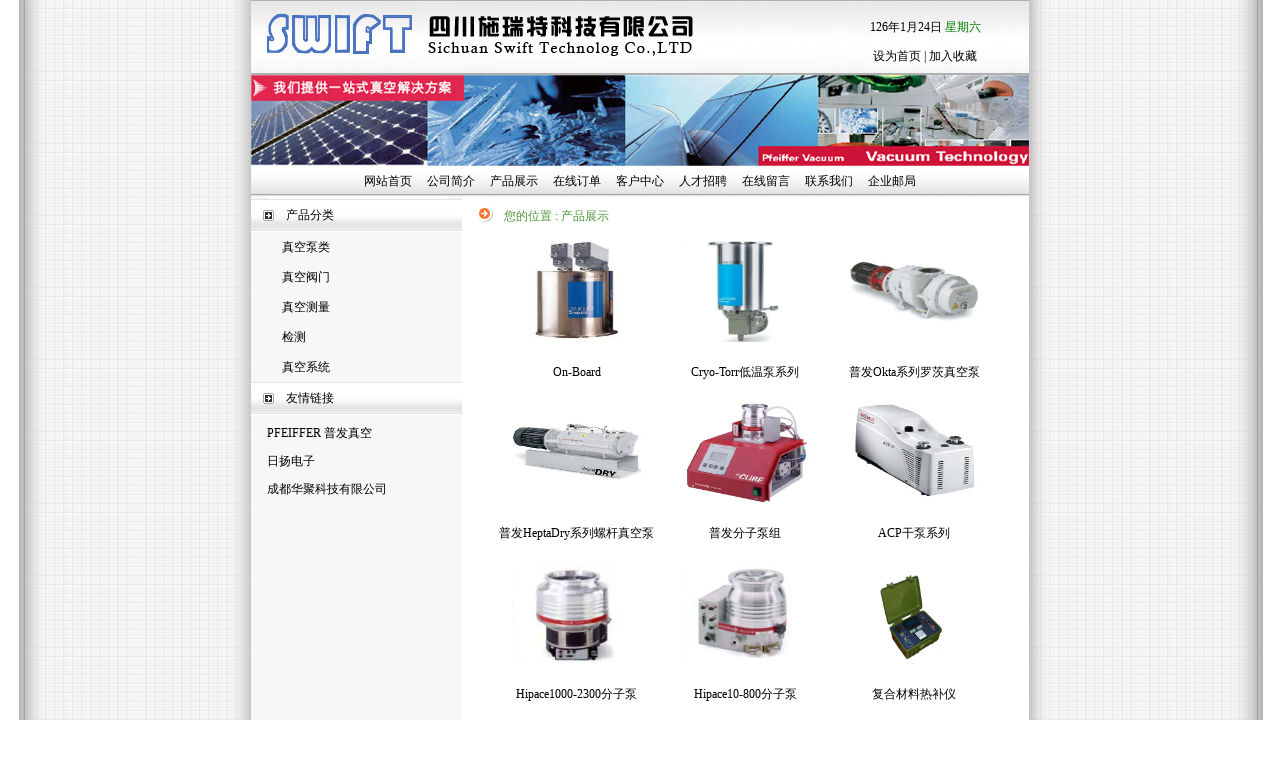

--- FILE ---
content_type: text/html
request_url: http://www.cdswift.cn/product.asp?page=4
body_size: 5557
content:

<html>
<head>
<meta http-equiv="Content-Type" content="text/html; charset=gb2312">
<LINK href="images/style.css" type=text/css rel=stylesheet>
<title>施瑞特科技</title>
<script language="JavaScript">
var bsYear;
var bsDate;
var bsWeek;
var arrLen=8;	//数组长度
var sValue=0;	//当年的秒数
var dayiy=0;	//当年第几天
var miy=0;	//月份的下标
var iyear=0;	//年份标记
var dayim=0;	//当月第几天
var spd=86400;	//每天的秒数

var year1999="30;29;29;30;29;29;30;29;30;30;30;29";	//354
var year2000="30;30;29;29;30;29;29;30;29;30;30;29";	//354
var year2001="30;30;29;30;29;30;29;29;30;29;30;29;30";	//384
var year2002="30;30;29;30;29;30;29;29;30;29;30;29";	//354
var year2003="30;30;29;30;30;29;30;29;29;30;29;30";	//355
var year2004="29;30;29;30;30;29;30;29;30;29;30;29;30";	//384
var year2005="29;30;29;30;29;30;30;29;30;29;30;29";	//354
var year2006="30;29;30;29;30;30;29;29;30;30;29;29;30";

var month1999="正月;二月;三月;四月;五月;六月;七月;八月;九月;十月;十一月;十二月"
var month2001="正月;二月;三月;四月;闰四月;五月;六月;七月;八月;九月;十月;十一月;十二月"
var month2004="正月;二月;闰二月;三月;四月;五月;六月;七月;八月;九月;十月;十一月;十二月"
var month2006="正月;二月;三月;四月;五月;六月;七月;闰七月;八月;九月;十月;十一月;十二月"
var Dn="初一;初二;初三;初四;初五;初六;初七;初八;初九;初十;十一;十二;十三;十四;十五;十六;十七;十八;十九;二十;廿一;廿二;廿三;廿四;廿五;廿六;廿七;廿八;廿九;三十";

var Ys=new Array(arrLen);
Ys[0]=919094400;Ys[1]=949680000;Ys[2]=980265600;
Ys[3]=1013443200;Ys[4]=1044028800;Ys[5]=1074700800;
Ys[6]=1107878400;Ys[7]=1138464000;

var Yn=new Array(arrLen);   //农历年的名称
Yn[0]="己卯年";Yn[1]="庚辰年";Yn[2]="辛巳年";
Yn[3]="壬午年";Yn[4]="癸未年";Yn[5]="甲申年";
Yn[6]="乙酉年";Yn[7]="丙戌年";
var D=new Date();
var yy=D.getYear();
var mm=D.getMonth()+1;
var dd=D.getDate();
var ww=D.getDay();
if (ww==0) ww="<font color=RED>星期日</font>";
if (ww==1) ww="星期一";
if (ww==2) ww="星期二";
if (ww==3) ww="星期三";
if (ww==4) ww="星期四";
if (ww==5) ww="星期五";
if (ww==6) ww="<font color=green>星期六</font>";
ww=ww;
var ss=parseInt(D.getTime() / 1000);
if (yy<100) yy="19"+yy;

for (i=0;i<arrLen;i++)
if (ss>=Ys[i]){
iyear=i;
sValue=ss-Ys[i];    //当年的秒数
}
dayiy=parseInt(sValue/spd)+1;    //当年的天数

var dpm=year1999;
if (iyear==1) dpm=year2000;
if (iyear==2) dpm=year2001;
if (iyear==3) dpm=year2002;
if (iyear==4) dpm=year2003;
if (iyear==5) dpm=year2004;
if (iyear==6) dpm=year2005;
if (iyear==7) dpm=year2006;
dpm=dpm.split(";");

var Mn=month1999;
if (iyear==2) Mn=month2001;
if (iyear==5) Mn=month2004;
if (iyear==7) Mn=month2006;
Mn=Mn.split(";");

var Dn="初一;初二;初三;初四;初五;初六;初七;初八;初九;初十;十一;十二;十三;十四;十五;十六;十七;十八;十九;二十;廿一;廿二;廿三;廿四;廿五;廿六;廿七;廿八;廿九;三十";
Dn=Dn.split(";");

dayim=dayiy;

var total=new Array(13);
total[0]=parseInt(dpm[0]);
for (i=1;i<dpm.length-1;i++) total[i]=parseInt(dpm[i])+total[i-1];
for (i=dpm.length-1;i>0;i--)
if (dayim>total[i-1]){
dayim=dayim-total[i-1];
miy=i;
}
bsWeek=ww;
bsDate=yy+"年"+mm+"月";
bsDate2=dd;
bsYear="农历"+Yn[iyear];
bsYear2=Mn[miy]+Dn[dayim-1];
if (ss>=Ys[7]||ss<Ys[0]) bsYear=Yn[7];
function time(){
//document.write("<table border='0' style='font-size: 8pt; font-family:Tahoma' cellspacing='0' width='90' bordercolor='#cccccc'  height='110' cellpadding='0'");
//document.write("<tr><td align='center' style='border: 1 solid #0099ff;padding-top:4px'><b><font color=#3366cc>"+bsDate+"</font><br><span style='font-family: Arial Black;font-size:18pt;color:#FF0000'>"+bsDate2+"</span><br><br><span style='FONT-SIZE: 10.5pt;color:#000000'>");
document.write(bsDate+bsDate2+'日 ');
document.write(bsWeek);
//document.write(bsYear+bsYear2);
//document.write(bsWeek+"</span><br>"+"<hr width='60' ></b><font color=#666666>");
//document.write(bsYear+"<br>"+bsYear2+"</td></tr></table>");
}
</script>

</head>
<body bgcolor="#FFFFFF" leftmargin="0" topmargin="0">

<table width="778" height="75" border="0" align="center" cellpadding="0" cellspacing="0" background="images/top2.jpg">
  <tr> 
    <td width="542" rowspan="2" valign="top"> <div align="left"></div></td>
    <td width="28" rowspan="2">&nbsp;</td>
    <td width="208" height="29" valign="bottom"> <div align="center">
        <script>time()</script>
      </div></td>
  </tr>
  <tr> 
    <td height="30"><div align="center"><a href="" onClick="this.style.behavior='url(#default#homepage)';this.setHomePage('http://www.cdswift.cn');">设为首页</a> 
        | <a href="javascript:window.external.AddFavorite('http://www.cdswift.cn','施瑞特科技')">加入收藏</a></div></td>
  </tr>
</table>
<TABLE cellSpacing=0 cellPadding=0 width=760 align=center border=0>
  <TBODY>
    <TR> 
      <TD> <TABLE cellSpacing=0 cellPadding=0 width="100%" border=0>
          <TBODY>
            <TR> 
              <TD> 
                <div align="center"> 
                  <TABLE cellSpacing=0 cellPadding=0 width="778" border=0>
                    <TBODY>
                      <TR> 
                        <TD><img src="images/index01.jpg" width="778" height="91" /></TD>
                      </TR>
                    </TBODY>
                  </TABLE>
                </div></TD>
            </TR>
          </TBODY>
        </TABLE></TD>
    </TR>
  </TBODY>
</TABLE>
<TABLE height=30 cellSpacing=0 cellPadding=0 width=778  valign=top align=center background=images/menu_bg.gif border=0>
  <TBODY>
    <TR> 
      <TD align=center><a href="index.asp">网站首页</a>&nbsp;&nbsp;&nbsp;&nbsp; <a href="contents.asp"></a><a href="gook.asp"></a><a href="order.asp"></a><a href="about.asp">公司简介</a>&nbsp;&nbsp;&nbsp;&nbsp; 
        <a href="contents.asp"></a><a href="gook.asp"></a><a href="order.asp"></a><a href="about.asp"></a><a href="product.asp">产品展示</a>&nbsp;&nbsp;&nbsp;&nbsp; 
        <a href="contents.asp"></a><a href="gook.asp"></a><a href="order.asp"></a><a href="about.asp"></a><a href="order.asp">在线订单</a>&nbsp;&nbsp;&nbsp;&nbsp; 
        <a href="contents.asp"></a><a href="gook.asp"></a><a href="order.asp"></a><a href="about.asp"></a><a href="server.asp">客户中心</a>&nbsp;&nbsp;&nbsp;&nbsp; 
        <a href="contents.asp"></a><a href="gook.asp"></a><a href="order.asp"></a><a href="about.asp"></a><a href="job.asp">人才招聘</a>&nbsp;&nbsp;&nbsp;&nbsp; 
        <a href="contents.asp"></a><a href="gook.asp"></a><a href="order.asp"></a><a href="about.asp"></a><a href="gook.asp">在线留言</a>&nbsp;&nbsp;&nbsp;&nbsp; 
        <a href="contents.asp"></a><a href="gook.asp"></a><a href="order.asp"></a><a href="about.asp"></a><a href="contents.asp">联系我们</a>&nbsp;&nbsp;&nbsp;&nbsp; 
        <a href="contents.asp"></a><a href="gook.asp"></a><a href="order.asp"></a><a href="about.asp"></a><a href="http://mail.cdswift.cn">企业邮局 
        </a> </TD>
    </TR>
  </TBODY>
</TABLE>

<TABLE width=778 border=0 align=center cellPadding=0 cellSpacing=0 bgcolor="#FFFFFF">
  <TBODY>
    <TR> 
      <TD vAlign=top bgColor=#F7F7F7 colSpan=2><table width="180" height="3" border="0" align="center" cellpadding="0" cellspacing="0" bgcolor="#ffffff">
  <tr>
    <td width="168"></td>
  </tr>
</table>
<TABLE cellSpacing=0 cellPadding=0 width="211" align=center border=0>
  <TR> 
    <TD width="30" height=33 background="images/temp__28.jpg"> <div align="center"><img src="images/ico_arrow01.gif" width="11" height="11"></div></TD>
    <TD width="150" background="images/temp__28.jpg">产品分类</TD>
  </TR>
  <TR vAlign=top> 
    <TD height=117 colspan="2"> <div align="center"> 
        <table width="180" height="138" border="0" cellpadding="0" cellspacing="0">
          <tr> 
            <td valign="top" style="line-height:20px" height="138">  <table width="160" border="0" align="center" cellpadding="3" cellspacing="2">
                <tr> 
                  <td width="141"><a href="productclass.asp?cateID=29">真空泵类</a></td>
                </tr>
              </table>
               <table width="160" border="0" align="center" cellpadding="3" cellspacing="2">
                <tr> 
                  <td width="141"><a href="productclass.asp?cateID=40">真空阀门</a></td>
                </tr>
              </table>
               <table width="160" border="0" align="center" cellpadding="3" cellspacing="2">
                <tr> 
                  <td width="141"><a href="productclass.asp?cateID=41">真空测量</a></td>
                </tr>
              </table>
               <table width="160" border="0" align="center" cellpadding="3" cellspacing="2">
                <tr> 
                  <td width="141"><a href="productclass.asp?cateID=39">检测</a></td>
                </tr>
              </table>
               <table width="160" border="0" align="center" cellpadding="3" cellspacing="2">
                <tr> 
                  <td width="141"><a href="productclass.asp?cateID=44">真空系统</a></td>
                </tr>
              </table>
               </td>
          </tr>
        </table>
      </div></TD>
  </TR>
</TABLE>
        
<TABLE cellSpacing=0 cellPadding=0 width="211" align=center border=0>
  <TBODY>
            <TR> 
              
      <TD width="30" height=33 background="images/temp__28.jpg"> <div align="center"><img src="images/ico_arrow01.gif" width="11" height="11"></div></TD>
              
      <TD width="150" background="images/temp__28.jpg"> 友情链接 </TD>
            </TR>
            <TR valign="top"> 
              <TD height=158 colSpan=2> <div align="center"> 
                  <table width="180" border="0" cellpadding="0" cellspacing="0">
                    <tr> 
                      <td valign="top" style="line-height:25px"> 
                        
                        <table width="100%" height="8" border="0" cellpadding="0" cellspacing="0">
                          <tr> 
                            <td height="8"></td>
                          </tr>
                        </table>
                        <table width="100%" border="0" cellspacing="0" cellpadding="0">
                          <tr> 
                            <td><a href=http://www.pfeiffer-vacuum.com target="_blank">PFEIFFER 普发真空</a></td>
                          </tr>
                        </table>
                        
                        <table width="100%" height="8" border="0" cellpadding="0" cellspacing="0">
                          <tr> 
                            <td height="8"></td>
                          </tr>
                        </table>
                        <table width="100%" border="0" cellspacing="0" cellpadding="0">
                          <tr> 
                            <td><a href=https://www.high-light.com.cn/zh-cn/contact/index target="_blank">日扬电子</a></td>
                          </tr>
                        </table>
                        
                        <table width="100%" height="8" border="0" cellpadding="0" cellspacing="0">
                          <tr> 
                            <td height="8"></td>
                          </tr>
                        </table>
                        <table width="100%" border="0" cellspacing="0" cellpadding="0">
                          <tr> 
                            <td><a href=http://www.huajukeji.com/ target="_blank">成都华聚科技有限公司</a></td>
                          </tr>
                        </table>
                        
                      </td>
                    </tr>
                  </table>
                </div></TD>
            </TR>
          </TBODY>
        </TABLE></TD>
      <TD vAlign=top width=653 rowSpan=6> <TABLE cellSpacing=0 cellPadding=0 width="100%" border=0>
          <TBODY>
            <TR> 
              <TD height=7> </TD>
            </TR>
            <TR> 
              <TD> </TD>
            </TR>
          </TBODY>
        </TABLE>
        <TABLE cellSpacing=0 cellPadding=0 width="95%" align=center border=0>
          <TBODY>
            <TR> 
              <TD width="5%" height=23> <img src="images/icon1.gif" width="17" height="17"></TD>
              <TD width="95%" valign="bottom"><FONT color=#4F973C>您的位置 : 产品展示</FONT></TD>
            </TR>
            <TR> 
              <TD colspan="2" valign="top">
			   <table width="100%" height="15" border="0" cellpadding="0" cellspacing="0">
                  <tr>
                    <td height="15"></td>
                  </tr>
                </table>
                <table width="506" height="206" border="0" align="center" cellpadding="0" cellspacing="0">
                  <tr> 
                    <td width="506" height="206" valign="top" style="line-height:22px"> 
                      <div align="left">
                        <table border="0" cellpadding="0" cellspacing="0" style="border-collapse: collapse" bordercolor="#111111" width="100%" id="AutoNumber1">
                          <tr> 
                            <td width="100%" colspan="4" style="line-height:22px" class="big3"></td>
                          </tr>
                          <tr> 
                            
                            <td width="25%" align="center"><a href="productinfo.asp?id=223" target=_blank><img src="admin%5Cproduct%5Cupfile%5C_image%5C2013830162755.jpg" width="129" height="101" border="0" ></a><br> 
                              <br> <a href="productinfo.asp?id=223" target=_blank>On-Board</a><br>
                              <br>
                            </td>
							  
                            <td width="25%" align="center"><a href="productinfo.asp?id=214" target=_blank><img src="admin%5Cproduct%5Cupfile%5C_image%5C201381165313.jpg" width="129" height="101" border="0" ></a><br> 
                              <br> <a href="productinfo.asp?id=214" target=_blank>Cryo-Torr低温泵系列</a><br>
                              <br>
                            </td>
							  
                            <td width="25%" align="center"><a href="productinfo.asp?id=222" target=_blank><img src="admin%5Cproduct%5Cupfile%5C_image%5C2013823155329.jpg" width="129" height="101" border="0" ></a><br> 
                              <br> <a href="productinfo.asp?id=222" target=_blank>普发Okta系列罗茨真空泵</a><br>
                              <br>
                            </td>
							  </tr><tr>
                            <td width="25%" align="center"><a href="productinfo.asp?id=221" target=_blank><img src="admin%5Cproduct%5Cupfile%5C_image%5C2013823154625.jpg" width="129" height="101" border="0" ></a><br> 
                              <br> <a href="productinfo.asp?id=221" target=_blank>普发HeptaDry系列螺杆真空泵</a><br>
                              <br>
                            </td>
							  
                            <td width="25%" align="center"><a href="productinfo.asp?id=220" target=_blank><img src="admin%5Cproduct%5Cupfile%5C_image%5C201382315411.jpg" width="129" height="101" border="0" ></a><br> 
                              <br> <a href="productinfo.asp?id=220" target=_blank>普发分子泵组</a><br>
                              <br>
                            </td>
							  
                            <td width="25%" align="center"><a href="productinfo.asp?id=218" target=_blank><img src="admin%5Cproduct%5Cupfile%5C_image%5C2013823141728.jpg" width="129" height="101" border="0" ></a><br> 
                              <br> <a href="productinfo.asp?id=218" target=_blank>ACP干泵系列</a><br>
                              <br>
                            </td>
							  </tr><tr>
                            <td width="25%" align="center"><a href="productinfo.asp?id=212" target=_blank><img src="admin%5Cproduct%5Cupfile%5C_image%5C2013814115539.jpg" width="129" height="101" border="0" ></a><br> 
                              <br> <a href="productinfo.asp?id=212" target=_blank>Hipace1000-2300分子泵</a><br>
                              <br>
                            </td>
							  
                            <td width="25%" align="center"><a href="productinfo.asp?id=211" target=_blank><img src="admin%5Cproduct%5Cupfile%5C_image%5C201381411575.jpg" width="129" height="101" border="0" ></a><br> 
                              <br> <a href="productinfo.asp?id=211" target=_blank>Hipace10-800分子泵</a><br>
                              <br>
                            </td>
							  
                            <td width="25%" align="center"><a href="productinfo.asp?id=207" target=_blank><img src="admin%5Cproduct%5Cupfile%5C_image%5C20121120102751.jpg" width="129" height="101" border="0" ></a><br> 
                              <br> <a href="productinfo.asp?id=207" target=_blank>复合材料热补仪</a><br>
                              <br>
                            </td>
							  
                          </tr>
                      
                        </table>
                      </div></table>
                <table width="100%" border="0" class="text">
                  <tr> 
                    <td class="text1"><table width="99%" border="0" align="left" cellpadding="5" cellspacing="0" class="text1">
                        <tr> 
                          <form action=/product.asp method=get>
                            <td align="center" class="text"> 
                              
                              <font style="font-size:9pt">&nbsp;输入页次:</font> <input type=text name=page size=3 class="button"> 
                              <font style="font-size:9pt">页次:</font><font color=red style="font-size:9pt">1/1</font> 共有产品<font color=red style="font-size:9pt">9</font><font style="font-size:9pt">个</font></td>
                          </form>
                        </tr>
                      </table></td>
                  </tr>
                </table>
                
              </TD>
            </TR>
          </TBODY>
        </TABLE></TD>
    </TR>
  </TBODY>
</TABLE>

<div align="center">
  <table width="778" height="2" border="0" cellpadding="0" cellspacing="0" bgcolor="#84AFF0">
    <tr> 
      <td width="526" height="2"></td>
      <td width="234"></td>
    </tr>
  </table>
  
  
</div>
<TABLE width=778 border=0 align=center cellPadding=0 cellSpacing=0 bgcolor="#236CBE">
  <TBODY>
  <TR>
      <TD height=18 align="center"> <font color="#FFFFFF">
        <P><FONT color=#cccccc>电 话：028-68081701&nbsp;&nbsp;传 真：028-68081702&nbsp;&nbsp;&nbsp;</FONT><FONT color=#cccccc>&nbsp; </FONT><A href="http://www.miibeian.gov.cn/"><FONT color=#cccccc>蜀ICP备06002796号<BR></FONT></A><FONT color=#cccccc>地址：成都市顺城大街302号凯乐广场9楼&nbsp;&nbsp;&nbsp; 版权所有：</FONT><A href=""><FONT color=#cccccc>成都施瑞特科技应用有限责任公司</FONT></A><FONT color=#cccccc>&nbsp;&nbsp;技术支持：</FONT><A href="http://www.doec.cn"><FONT color=#cccccc>双横科技</FONT></A></P>
        访问统计:<strong>306482</strong>人次 </font></TD>
  </TR>
  
  </TBODY>
</TABLE>
</body>
</html>


--- FILE ---
content_type: text/css
request_url: http://www.cdswift.cn/images/style.css
body_size: 1290
content:
BODY {
	FONT-SIZE: 9pt;
	background-repeat: repeat;
	background-image: url(beijing.jpg);
	background-position: center top;





}
TD {
	FONT-SIZE: 12px; LINE-HEIGHT: 20px
}
P {
	FONT-SIZE: 9pt; LINE-HEIGHT: 170%
}
UL {
	FONT-SIZE: 9pt; LINE-HEIGHT: 2em; LIST-STYLE-TYPE: square
}
OL {
	FONT-SIZE: 9pt; LINE-HEIGHT: 2em; LIST-STYLE-TYPE: square
}
LI {
	FONT-SIZE: 9pt; LINE-HEIGHT: 2em; LIST-STYLE-TYPE: square
}
BLOCKQUOTE {
	FONT-SIZE: 9pt; LINE-HEIGHT: 2em; LIST-STYLE-TYPE: square
}
INPUT {
	FONT-SIZE: 12px
}
SELECT {
	FONT-SIZE: 12px
}
OPTION {
	FONT-SIZE: 12px
}
A {
	COLOR: #000000; TEXT-DECORATION: none
}
A:hover {
	COLOR: #FF6600;
	text-decoration: underline;

}
A.white {
	COLOR: #ffffff; TEXT-DECORATION: none
}
A.white:hover {
	COLOR: #eeeeee; TEXT-DECORATION: underline
}
.delete {
	FONT-SIZE: 12px; FONT-STYLE: normal; TEXT-DECORATION: line-through
}
.lh-1_5em {
	LINE-HEIGHT: 1.5em
}
.lh-2em {
	LINE-HEIGHT: 2em
}
.fs-9pt {
	FONT-SIZE: 9pt
}
.fs-10_5pt {
	FONT-SIZE: 10.5pt
}
.fs-11pt {
	FONT-SIZE: 11pt
}
.fs-9px {
	FONT-SIZE: 9px
}
.fs-12px {
	FONT-SIZE: 12px
}
.fs-13px {
	FONT-SIZE: 13px
}
.fs-14px {
	FONT-SIZE: 14px
}
HR {
	COLOR: #cccccc; HEIGHT: 1px
}
A.aBlack:visited {
	COLOR: black; TEXT-DECORATION: none
}
A.aBlack:active {
	COLOR: black; TEXT-DECORATION: none
}
A.aBlack:hover {
	COLOR: black; TEXT-DECORATION: underline
}
A.aBlack:link {
	COLOR: black; TEXT-DECORATION: none
}
A.aBlue:visited {
	COLOR: blue; TEXT-DECORATION: none
}
A.aBlue:active {
	COLOR: blue; TEXT-DECORATION: none
}
A.aBlue:hover {
	COLOR: blue; TEXT-DECORATION: underline
}
A.aBlue:link {
	COLOR: blue; TEXT-DECORATION: none
}
A.aBrown:visited {
	COLOR: brown; TEXT-DECORATION: none
}
A.aBrown:active {
	COLOR: brown; TEXT-DECORATION: none
}
A.aBrown:hover {
	COLOR: brown; TEXT-DECORATION: underline
}
A.aBrown:link {
	COLOR: brown; TEXT-DECORATION: none
}
A.aGreen:visited {
	COLOR: green; TEXT-DECORATION: none
}
A.aGreen:active {
	COLOR: green; TEXT-DECORATION: none
}
A.aGreen:hover {
	COLOR: green; TEXT-DECORATION: underline
}
A.aGreen:link {
	COLOR: green; TEXT-DECORATION: none
}
A.aGrey:visited {
	COLOR: #cccccc; TEXT-DECORATION: none
}
A.aGrey:active {
	COLOR: #cccccc; TEXT-DECORATION: none
}
A.aGrey:hover {
	COLOR: #cccccc; TEXT-DECORATION: underline
}
A.aGrey:link {
	COLOR: #cccccc; TEXT-DECORATION: none
}
A.aMagenta:visited {
	COLOR: magenta; TEXT-DECORATION: none
}
A.aMagenta:active {
	COLOR: magenta; TEXT-DECORATION: none
}
A.aMagenta:hover {
	COLOR: magenta; TEXT-DECORATION: underline
}
A.aMagenta:link {
	COLOR: magenta; TEXT-DECORATION: none
}
A.aOrange:visited {
	COLOR: orange; TEXT-DECORATION: none
}
A.aOrange:active {
	COLOR: orange; TEXT-DECORATION: none
}
A.aOrange:hover {
	COLOR: orange; TEXT-DECORATION: underline
}
A.aOrange:link {
	COLOR: orange; TEXT-DECORATION: none
}
A.aPurple:visited {
	COLOR: purple; TEXT-DECORATION: none
}
A.aPurple:active {
	COLOR: purple; TEXT-DECORATION: none
}
A.aPurple:hover {
	COLOR: purple; TEXT-DECORATION: underline
}
A.aPurple:link {
	COLOR: purple; TEXT-DECORATION: none
}
A.aRed:visited {
	COLOR: red; TEXT-DECORATION: none
}
A.aRed:active {
	COLOR: red; TEXT-DECORATION: none
}
A.aRed:hover {
	COLOR: red; TEXT-DECORATION: underline
}
A.aRed:link {
	COLOR: red; TEXT-DECORATION: none
}
A.aWhite:visited {
	COLOR: white; TEXT-DECORATION: none
}
A.aWhite:active {
	COLOR: white; TEXT-DECORATION: none
}
A.aWhite:hover {
	COLOR: white; TEXT-DECORATION: underline
}
A.aWhite:link {
	COLOR: white; TEXT-DECORATION: none
}
A.aYellow:visited {
	COLOR: yellow; TEXT-DECORATION: none
}
A.aYellow:active {
	COLOR: yellow; TEXT-DECORATION: none
}
A.aYellow:hover {
	COLOR: yellow; TEXT-DECORATION: underline
}
A.aYellow:link {
	COLOR: yellow; TEXT-DECORATION: none
}

.gry{
	font-color:#7B7D84;
	font-size:12px;
	line-height: 25px;
	border-bottom-width: 1px;
	border-top-style: none;
	border-right-style: none;
	border-bottom-style: solid;
	border-left-style: none;

}
.gry:hover{font-color:#000000;font-size:12px; TEXT-DECORATION: underline}

.blue{font-color:#0000FF;font-size:12px}
.blue:hover{font-color:#0000FF;font-size:12px; TEXT-DECORATION: underline}

.blue1{font-color:#342E89;font-size:12px}
.blue1:hover{font-color:#0000FF;font-size:12px; TEXT-DECORATION: underline}

.line_gry_1{  border-bottom: 1px solid #DDDDDD;  border-left: 1px solid #DDDDDD; border-right: 1px solid #DDDDDD; border-top: 1px solid #DDDDDD; }

.line_gry_2{ border-right: 1px solid #cccccc; }.chanping {
	font-family: "Times New Roman", "Times", "serif";
	font-size: 12px;
	font-weight: normal;
	border-top-width: thin;
	border-bottom-width: thin;
	border-top-style: none;
	border-right-style: none;
	border-bottom-style: dotted;
	border-left-style: none;
	border-bottom-color: #C6C6C6;
	line-height: 22px;

}
